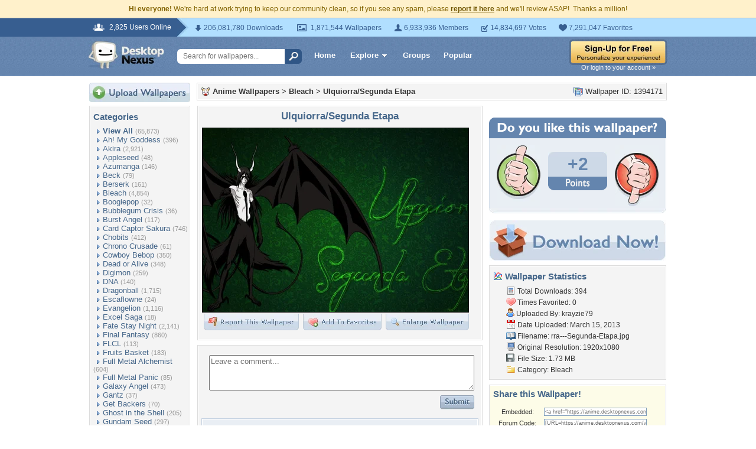

--- FILE ---
content_type: text/html; charset=utf-8
request_url: https://www.google.com/recaptcha/api2/aframe
body_size: 269
content:
<!DOCTYPE HTML><html><head><meta http-equiv="content-type" content="text/html; charset=UTF-8"></head><body><script nonce="eN4-XNEEOXnKqhFVTUw5cQ">/** Anti-fraud and anti-abuse applications only. See google.com/recaptcha */ try{var clients={'sodar':'https://pagead2.googlesyndication.com/pagead/sodar?'};window.addEventListener("message",function(a){try{if(a.source===window.parent){var b=JSON.parse(a.data);var c=clients[b['id']];if(c){var d=document.createElement('img');d.src=c+b['params']+'&rc='+(localStorage.getItem("rc::a")?sessionStorage.getItem("rc::b"):"");window.document.body.appendChild(d);sessionStorage.setItem("rc::e",parseInt(sessionStorage.getItem("rc::e")||0)+1);localStorage.setItem("rc::h",'1769008210745');}}}catch(b){}});window.parent.postMessage("_grecaptcha_ready", "*");}catch(b){}</script></body></html>